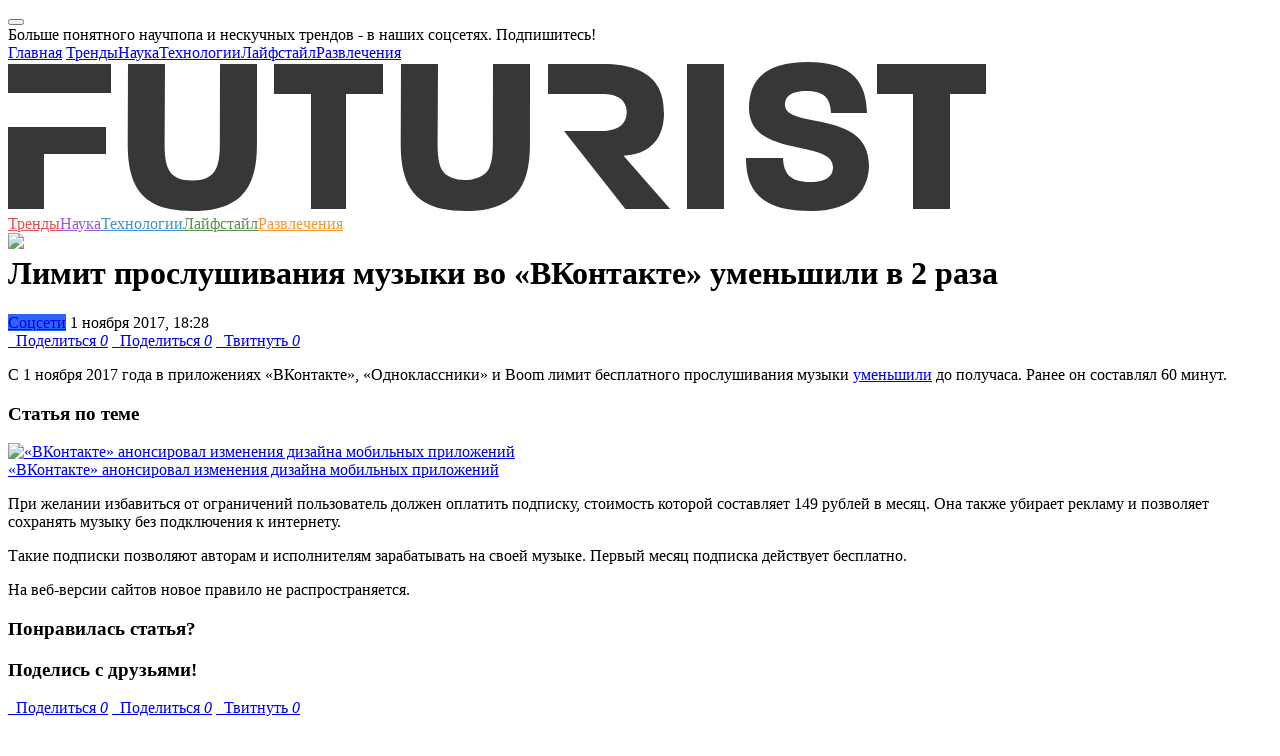

--- FILE ---
content_type: text/html; charset=UTF-8
request_url: https://futurist.ru/news/4759-limit-proslushivaniya-muziki-vo-vkontakte-umenyshili-v-2-raza
body_size: 15802
content:



<!DOCTYPE html>
<html class="fa-events-icons-ready" lang="en-US">
<head>
    <link rel="manifest" href="/manifest.json">
    <meta charset="UTF-8">
    <meta http-equiv="X-UA-Compatible" content="IE=edge">
    <meta http-equiv="Content-Type" content="text/html; charset=UTF-8">
    <meta name="viewport" content="width=device-width, initial-scale=1">
    <meta name="keywords" content="«ВКонтакте», соцсети, музыка, Футурист.ру, футурист, futurist, футуризм, трансляции, интервью, подборки, статьи, новости, события, фото, видео, опросы, голосования, рейтинги, тесты, Нобелевская премия, ученые, российские ученые, лженаука, эксперимент, теория, университет, разоблачение, популяризация, будущее, прогноз">
    <meta name="description" content="С 1 ноября 2017 года в приложениях «ВКонтакте», «Одноклассники» и Boom лимит бесплатного прослушивания музыки уменьшили до получаса — на «Футуристе»">
    <meta name='yandex-verification' content='49ec9c59272c79ab'/>

    <link rel="icon" type="image/vnd.microsoft.icon" href="/img/favicon.ico">
    <link rel="apple-touch-icon" href="/img/touch-icon-120.png"/>
    <link rel="apple-touch-icon" href="/img/touch-icon-152.png"/>
    <link rel="apple-touch-icon" href="/img/touch-icon-1024.png"/>
    <link rel="apple-touch-icon" href="/img/touch-icon-1024.png"/>

    <script src="https://acdn.adnxs.com/prebid/not-for-prod/1/prebid.js"></script>
        <meta name="csrf-param" content="_csrf">
<meta name="csrf-token" content="_aUfa_-jP8XrOBLlnRqIfVoNKq5jmZDQOdqoHe-9QNGX7nIftO8M_NgMRoPWLsBPBX1m6DDT2bFB7N0kjfc66A==">
    <title>Лимит прослушивания музыки во «ВКонтакте» уменьшили в 2 раза | Futurist - будущее уже здесь</title>
    <meta name="twitter:card" content="summary_large_image">
<meta name="twitter:site" content="@futurist_ru">
<meta name="twitter:title" content="Лимит прослушивания музыки во «ВКонтакте» уменьшили в 2 раза">
<meta name="twitter:image" content="http://futurist.ru/images/nut_news/image/9889ea03d63e9b61961b6f0e4e02311e.jpg">
<meta name="twitter:image:width" content="435">
<meta name="twitter:image:height" content="375">
<meta name="twitter:url" content="https://futurist.ru/news/4759-limit-proslushivaniya-muziki-vo-vkontakte-umenyshili-v-2-raza">
<meta name="relap-image" content="https://futurist.ru/images/nut_news/image/9889ea03d63e9b61961b6f0e4e02311e.jpg">
<meta property="og:url" content="https://futurist.ru/news/4759-limit-proslushivaniya-muziki-vo-vkontakte-umenyshili-v-2-raza">
<meta property="og:type" content="website">
<meta property="og:title" content="Лимит прослушивания музыки во «ВКонтакте» уменьшили в 2 раза">
<meta property="og:description" content="С 1 ноября 2017 года в приложениях «ВКонтакте», «Одноклассники» и Boom лимит бесплатного прослушивания музыки уменьшили до получаса  - читайте на «Футуристе»">
<meta property="og:image" content="https://futurist.ru/images/nut_news/image/9889ea03d63e9b61961b6f0e4e02311e.jpg">
<meta property="robots" content="NOARCHIVE">
<link href="https://futurist.ru/news/4759-limit-proslushivaniya-muziki-vo-vkontakte-umenyshili-v-2-raza" rel="canonical">
<link href="/assets/all-fec7845f60dea582fcd44e79a3b30018.css" rel="stylesheet">
<link href="/assets/909ec577/css/bootstrap-select.min.css" rel="stylesheet">
<link href="/assets/17c11ec2/css/social-popup.css?v=2" rel="stylesheet">
<script src="https://relap.io/api/v6/head.js?token=dAx0IKQgK1eqeYyJ" async=""></script>
    <!-- Yandex.Metrika counter -->
    <script type="text/javascript">
        (function (d, w, c) {
            (w[c] = w[c] || []).push(function () {
                try {
                    w.yaCounter43761764 = new Ya.Metrika({
                        id: 43761764,
                        clickmap: true,
                        trackLinks: true,
                        accurateTrackBounce: true,
                        webvisor: true
                    });
                } catch (e) {
                }
            });

            var n = d.getElementsByTagName("script")[0],
                s = d.createElement("script"),
                f = function () {
                    n.parentNode.insertBefore(s, n);
                };
            s.type = "text/javascript";
            s.async = true;
            s.src = "https://mc.yandex.ru/metrika/watch.js";

            if (w.opera == "[object Opera]") {
                d.addEventListener("DOMContentLoaded", f, false);
            } else {
                f();
            }
        })(document, window, "yandex_metrika_callbacks");
    </script>
    <noscript>
        <div><img src="https://mc.yandex.ru/watch/43761764" style="position:absolute; left:-9999px;" alt=""/></div>
    </noscript>
    <!-- /Yandex.Metrika counter -->

    <!-- Facebook Conversion Code for Futurist -->
    <script>(function () {
            var _fbq = window._fbq || (window._fbq = []);
            if (!_fbq.loaded) {
                var fbds = document.createElement('script');
                fbds.async = true;
                fbds.src = '//connect.facebook.net/en_US/fbds.js';
                var s = document.getElementsByTagName('script')[0];
                s.parentNode.insertBefore(fbds, s);
                _fbq.loaded = true;
            }
        })();
        window._fbq = window._fbq || [];
        window._fbq.push(['track', '6040549555924', {'value': '0.00', 'currency': 'EUR'}]);
    </script>
    <script type="text/javascript">
    var pbjs_currency = 1, // -> to $1
        eur2usd = 1.1,
        testPrebid = false;
</script>
<script>
    var adUnits = [{
        code: 'yandex_rtb_R-A-283799-9',
        sizes: [[300, 250]],
        bids: [{
            bidder: 'appnexus',
            params: {placementId: '14366025'}
        },
            {
                bidder: 'adform',
                params: {mid: '619610'}
            }]
    }];
    var pbjs = pbjs || {};
    pbjs.que = pbjs.que || [];
    pbjs.que.push(function () {
        for (var i = 0; i < adUnits.length; i++) {
            shuffle(adUnits[i].bids);
        }
        pbjs.addAdUnits(adUnits);
        pbjs.requestBids({
            timeout: 2000,
            bidsBackHandler: function (bidResponses) {
                //show ads w/o adserver
                var iframe = document.getElementById('yandex_rtb_R-A-283799-9_if');
                var ifdoc = iframe.contentWindow.document;
                var highestCpmBids = pbjs.getHighestCpmBids('yandex_rtb_R-A-283799-9');
                if (highestCpmBids.length > 0) {
                    pbjs.renderAd(ifdoc, highestCpmBids[0].adId);
                } else {
                    testPrebid = true;
                }
            }
        });
        pbjs.bidderSettings = {
            audienceNetwork: {
                bidCpmAdjustment: function (bidCpm) {
                    return (bidCpm * 0.75);
                }
            },
            aol: {
                bidCpmAdjustment: function (bidCpm) {
                    return (bidCpm * 0.8);
                }
            },
            adform: {
                bidCpmAdjustment: function (bidCpm) {
                    return (bidCpm * 0.9) * eur2usd;
                }
            },
            smartadserver: {
                bidCpmAdjustment: function (bidCpm) {
                    return (bidCpm * 0.9) * eur2usd;
                }
            },
            pubmatic: {
                bidCpmAdjustment: function (bidCpm) {
                    return (bidCpm * 0.9);
                }
            }
        };

    });

    function shuffle(a) {
        var i = 0, j = 0, temp = null;
        for (i = a.length - 1; i > 0; i--) {
            j = Math.floor(Math.random() * (i + 1));
            temp = a[i];
            a[i] = a[j];
            a[j] = temp;
        }
    }
</script>
    <noscript><img height="1" width="1" alt="" style="display:none"
                   src="https://www.facebook.com/tr?ev=6040549555924&amp;cd[value]=0.00&amp;cd[currency]=EUR&amp;noscript=1">
    </noscript>

    <script async src="//pagead2.googlesyndication.com/pagead/js/adsbygoogle.js"></script>
<script>
    (adsbygoogle = window.adsbygoogle || []).push({
        google_ad_client: "ca-pub-6964181501766062",
        enable_page_level_ads: true
    });
</script>
<script async custom-element="amp-auto-ads"
        src="https://cdn.ampproject.org/v0/amp-auto-ads-0.1.js">
</script>    <script type="text/javascript" async src="https://relap.io/api/v6/head.js?token=vy9Wro4KDvMOXVhd"></script></head>
<body class="no-share">
<amp-auto-ads type="adsense"
              data-ad-client="ca-pub-6964181501766062">
</amp-auto-ads>
<!-- Rating@Mail.ru counter -->
<script type="text/javascript">
    var _tmr = window._tmr || (window._tmr = []);
    _tmr.push({id: "2732930", type: "pageView", start: (new Date()).getTime()});
    (function (d, w, id) {
        if (d.getElementById(id)) return;
        var ts = d.createElement("script");
        ts.type = "text/javascript";
        ts.async = true;
        ts.id = id;
        ts.src = (d.location.protocol == "https:" ? "https:" : "http:") + "//top-fwz1.mail.ru/js/code.js";
        var f = function () {
            var s = d.getElementsByTagName("script")[0];
            s.parentNode.insertBefore(ts, s);
        };
        if (w.opera == "[object Opera]") {
            d.addEventListener("DOMContentLoaded", f, false);
        } else {
            f();
        }
    })(document, window, "topmailru-code");
</script>
<noscript>
    <div style="position:absolute;left:-10000px;">
        <img src="//top-fwz1.mail.ru/counter?id=2732930;js=na" style="border:0;" height="1" width="1"
             alt="Рейтинг@Mail.ru"/>
    </div>
</noscript>
<!-- //Rating@Mail.ru counter -->
<div id="fb-root"></div>
<script>(function (d, s, id) {
        var js, fjs = d.getElementsByTagName(s)[0];
        if (d.getElementById(id)) return;
        js = d.createElement(s);
        js.id = id;
        js.src = "//connect.facebook.net/ru_RU/sdk.js#xfbml=1&version=v2.4";
        fjs.parentNode.insertBefore(js, fjs);
    }(document, 'script', 'facebook-jssdk'));</script>
<script>
    (function (i, s, o, g, r, a, m) {
        i['GoogleAnalyticsObject'] = r;
        i[r] = i[r] || function () {
            (i[r].q = i[r].q || []).push(arguments)
        }, i[r].l = 1 * new Date();
        a = s.createElement(o),
            m = s.getElementsByTagName(o)[0];
        a.async = 1;
        a.src = g;
        m.parentNode.insertBefore(a, m)
    })(window, document, 'script', '//www.google-analytics.com/analytics.js', 'ga');

    ga('create', 'UA-73654927-1', 'auto');
    ga('send', 'pageview');

</script>


    <div class="social-popup modal fade"
         id="socialPopupModal"
         tabindex="-1"
         role="dialog"
         aria-labelledby="myModalLabel">
        <div class="modal-dialog" role="document">
            <div class="modal-content">
                <div class="modal-body">
                    <button type="button"
                            class="close social-popup__close-btn-wrapper"
                            data-dismiss="modal"
                            aria-label="Close">
                        <span aria-hidden="true" class="social-popup__close-btn"></span>
                    </button>
                    <div class="social-popup__header">
                        Больше понятного научпопа и нескучных трендов - в наших соцсетях. Подпишитесь!                    </div>
                    <div class="social-popup__socials">
                        <a href="https://vk.com/futurist_ru"
                           class="social-popup__social-item social-popup__social-item--vk"
                           target="_blank"></a>
                        <a href="https://www.facebook.com/futurist.ru/"
                           class="social-popup__social-item social-popup__social-item--fb"
                           target="_blank"></a>
                        <a href="https://t-do.ru/futurist_ru"
                           class="social-popup__social-item social-popup__social-item--tg"
                           target="_blank"></a>
                    </div>
                    <div class="clearfix"></div>
                </div>
            </div>
        </div>
    </div>




<!-- Popupmenu -->
<div class="show-menu">
    <div class="show-menu-top">
        <a href="#" class="menu-close"><span class="icon-close"></span></a>
    </div>
    <div class="container">
        <div class="row">
            <div class="col-xs-12 no-padding">
                <div class="menu-nav">
                    <nav>
                        <a href="/">Главная</a>
                        <a class="trends" href="//futurist.ru/trends" title="Тренды">Тренды</a><a class="science" href="//futurist.ru/science" title="Наука">Наука</a><a class="technologies" href="//futurist.ru/technologies" title="Технологии">Технологии</a><a class="life" href="//futurist.ru/life" title="Лайфстайл">Лайфстайл</a><a class="fun" href="//futurist.ru/fun" title="Развлечения">Развлечения</a>                    </nav>
                    <div class="mobile-social">
                        <a href="https://www.facebook.com/futurist.ru/" title="Facebook" class="facebook"
                           target="_blank"><span class="icon-facebook"></span></a>
                        <a href="https://vk.com/futurist_ru" title="Vk" class="vk" target="_blank"><span
                                class="icon-vk"></span></a>
                        <a href="https://twitter.com/futurist_ru" title="Twitter" class="twitter" target="_blank"><span
                                class="icon-twitter"></span></a>
                        <a href="https://telegram.me/futurist_ru" title="Telegram" class="telegram"
                           target="_blank"><span class="icon-telegram"></span></a>
                        <a href="http://futurist.ru/rss.xml" title="RSS" class="rss" target="_blank"><span
                                class="icon-rss"></span></a>
                    </div>
                </div>
            </div>
        </div>
    </div>
</div>
<div class="overlay"></div>
<!-- Popupmenu End -->


<header>
    <div class="container header-block">
        <div class="row no-margin" style="position: relative;">
            <div class="col-lg-9 col-md-8 col-sm-6 col-xs-12 no-padding header-main">
                <a href="#" class="mobile-menu">
                    <span></span>
                    <span></span>
                    <span></span>
                </a>
                <a href="http://futurist.ru" title="Futurist" class="logo">
                    <svg xmlns="http://www.w3.org/2000/svg" width="978" height="149" viewBox="0 0 978 149">
                        <defs>
                            <style>
                                .cls-1 {
                                    fill: #373737;
                                    fill-rule: evenodd;
                                }
                            </style>
                        </defs>
                        <path id="Shape_1_copy" data-name="Shape 1 copy" class="cls-1" d="M248.943,82.653c0,37.844-12.3,58.143-42.009,64.3-13.7,2.84-32.468,2.6-44.966.052-29.748-6.07-42.25-26.26-42.25-64.352L120,2h37l-0.393,80.2c0,23.777,4.526,36.231,27.611,36.231,22.857,0,27.609-12.454,27.609-36.231L212,2h37ZM338,32V147H303V32H266V2H375V32H338ZM679,147V2h37V147H679ZM942,32V147H905V32H869V2H978V32H942ZM103,31V2H0V31H103ZM0,65v82H36V92H98V65H0ZM521.943,82.653c0,37.844-12.4,57.7-42.009,64.3-12.451,2.777-33.093,2.57-44.966.052-29.7-6.3-42.25-26.26-42.25-64.352L393,2h37l-0.393,80.2c0,11.093,1.048,19.851,4.393,25.8,7.638,13.585,38.308,13.1,46.162-.04,3.561-5.957,4.665-14.553,4.665-25.76L485,2h37Zm93.617,11.1C650.187,91.709,656,67.078,656,51c0-19.022-5.586-48.963-61.26-48.963L540,2V32h54c7.834,0,13.316,1.428,17.089,3.706,10.442,6.3,9.969,23.368-.1,29.317C607.277,67.215,601.632,69,594,69H556l61.372,77.963h44.811ZM803.057,149C755.078,149,738,130.646,738,96h37c0.678,14.718,6.1,24.016,27.151,24.016,18.784,0,22.849-7.77,22.849-15.016,0-28.079-84-8.276-84-59,0-25.362,13.172-46,58.662-46C845.831,0,858.32,21.562,859,51H823c-0.681-12.229-4.1-22.016-24.47-22.016C781.556,28.984,777,35.526,777,43c0,24.23,84,4.3,84,60C861,124.286,848.546,149,803.057,149Z"/>
                    </svg>

                </a>
            </div>
            <nav class="header-nav">
                <a class="trends" href="//futurist.ru/trends" title="Тренды" style="color: #e45050">Тренды</a><a class="science" href="//futurist.ru/science" title="Наука" style="color: #9a59d7">Наука</a><a class="technologies" href="//futurist.ru/technologies" title="Технологии" style="color: #4092d0">Технологии</a><a class="life" href="//futurist.ru/life" title="Лайфстайл" style="color: #59924c">Лайфстайл</a><a class="fun" href="//futurist.ru/fun" title="Развлечения" style="color: #f79832">Развлечения</a>            </nav>
            <div class="col-lg-3 col-md-4 col-sm-6 col-xs-12 no-padding header-second" style="height: 1px;">
                <a href="#" id="open-search" class="open-search" style="display: block;"><span class="icon-search"></span></a>
                <div class="header-social" style="display: block;">
                    <a href="https://www.facebook.com/futurist.ru/" title="Facebook" class="facebook" target="_blank"><span class="icon-facebook"></span></a>
                    <a href="https://vk.com/futurist_ru" title="Vk" class="vk" target="_blank"><span class="icon-vk"></span></a>
                    <a href="https://twitter.com/futurist_ru" title="Twitter" class="twitter" target="_blank"><span class="icon-twitter"></span></a>
                    <a href="https://telegram.me/futurist_ru" title="Telegram" class="telegram" target="_blank"><span class="icon-telegram"></span></a>
                    <a href="https://www.youtube.com/channel/UCBk-LDqzfRRFYXZt9wOnSdg" target="_blank"><img src="/img/icons/youtube-new.png" /></a>
                </div>
                <div class="show-search-holder">
                    <div class="show-search" style="display: none;">
                        <div class="show-search-icon"><span id="search-btn" class="icon-search"></span></div>
                        <form id="search-form" action="/search" method="get">
                            <input id="search-bar" placeholder="Что вам найти?" name="search" value="" class="show-search-input" type="search">
                            <input type="hidden" value="Найти"/>
                            <span class="show-search-hide"><span id="show-search-hide" class="icon-close"></span></span>
                        </form>
                    </div>
                </div>
                <script type="text/javascript">(function(w,d,c){var s=d.createElement('script'),h=d.getElementsByTagName('script')[0],e=d.documentElement;if((' '+e.className+' ').indexOf(' ya-page_js_yes ')===-1){e.className+=' ya-page_js_yes';}s.type='text/javascript';s.async=true;s.charset='utf-8';s.src=(d.location.protocol==='https:'?'https:':'http:')+'//site.yandex.net/v2.0/js/all.js';h.parentNode.insertBefore(s,h);(w[c]||(w[c]=[])).push(function(){Ya.Site.Form.init()})})(window,document,'yandex_site_callbacks');</script>
            </div>
        </div>
    </div>
</header>

<div class="container no-padding" style="margin-top: 10px">
    </div>

<main>
    

<div id="additional-info-data">
    <div class="content">
        <a href="#" class="additional-info-close icon-close"></a>
        <div class="data-holder"></div>
    </div>
</div>
<div class="container no-padding main-page">

    
    
    <div class="row no-margin">
        <div class="col-lg-8 col-md-8">
            <div id="postCont" class="post-content">

                <div>
                                                                            </div>

                <h1 class="post-title">Лимит прослушивания музыки во «ВКонтакте» уменьшили в 2 раза</h1>

                <div class="post-info">

                                            <a href="/materials/social" class="post-label c-gray"
                           style="background-color: #2E64FE">Соцсети</a>
                    
                    <span class="post-author">
                                                1&nbsp;ноября&nbsp;2017,&nbsp;18:28                    </span>
                </div>

                
                <div class="post-social">
                    <a href="#" title="Поделиться" class="facebook l-fb like social_share" data-type="fb" data-url="https://futurist.ru/news/4759-limit-proslushivaniya-muziki-vo-vkontakte-umenyshili-v-2-raza" title="Facebook"><span class="icon-facebook"></span> &nbsp; Поделиться <i class="l-count">0</i></a>
<a href="#" title="Поделиться" class="vk like l-vk social_share" data-type="vk" data-url="https://futurist.ru/news/4759-limit-proslushivaniya-muziki-vo-vkontakte-umenyshili-v-2-raza" title="Vkontakte"><span class="icon-vk"></span> &nbsp; Поделиться <i class="l-count">0</i></a>
<a href="#" title="Твитнуть" class="twitter l-tw like social_share" data-type="tw" data-url="https://futurist.ru/news/4759-limit-proslushivaniya-muziki-vo-vkontakte-umenyshili-v-2-raza" title="Twitter"><span class="icon-twitter"></span> &nbsp; Твитнуть <i class="l-count">0</i></a>                </div>

                <p>С 1 ноября 2017 года в приложениях &laquo;ВКонтакте&raquo;, &laquo;Одноклассники&raquo; и Boom лимит бесплатного прослушивания музыки <a href="https://tjournal.ru/61494-vkontakte-i-odnoklassniki-sokratili-limit-fonovogo-proslushivaniya-muzyki-v-prilozheniyah-do-30-minut" target="_blank">уменьшили</a> до получаса. Ранее он составлял 60 минут.</p>
<p><div class="rel-post right">
    <h3>Статья по теме</h3>
    <div class="vrezImg">
        <a href="/news/4228-vkontakte-anonsiroval-izmeneniya-dizayna-mobilynih-prilozheniy">
            <img src="//futurist.ru/images/nut_news/image/ab09b220545543f4b7e3af17a62d9a17.jpg" alt="«ВКонтакте» анонсировал изменения дизайна мобильных приложений">
        </a>
    </div>
    <a href="/news/4228-vkontakte-anonsiroval-izmeneniya-dizayna-mobilynih-prilozheniy">«ВКонтакте» анонсировал изменения дизайна мобильных приложений</a>
</div></p>
<p>При желании избавиться от ограничений пользователь должен оплатить подписку, стоимость которой составляет 149 рублей в месяц. Она также убирает рекламу и позволяет сохранять музыку без подключения к интернету.</p>
<p>Такие подписки позволяют авторам и исполнителям зарабатывать на своей музыке. Первый месяц подписка действует бесплатно.</p>
<p>На веб-версии сайтов новое правило не распространяется.</p>
<p> </p>

                <div class="end-of-material-content"></div>
                <div class="post-social share-friends wow bounceInUp" data-wow-delay="0.3s"
                     data-wow-duration="0.5s">
                    <h3 class="h3-first-line">Понравилась статья?</h3>
                    <h3>Поделись с друзьями!</h3>
                    <a href="#" title="Поделиться" class="facebook l-fb like social_share" data-type="fb" data-url="https://futurist.ru/news/4759-limit-proslushivaniya-muziki-vo-vkontakte-umenyshili-v-2-raza" title="Facebook"><span class="icon-facebook"></span> &nbsp; Поделиться <i class="l-count">0</i></a>
<a href="#" title="Поделиться" class="vk like l-vk social_share" data-type="vk" data-url="https://futurist.ru/news/4759-limit-proslushivaniya-muziki-vo-vkontakte-umenyshili-v-2-raza" title="Vkontakte"><span class="icon-vk"></span> &nbsp; Поделиться <i class="l-count">0</i></a>
<a href="#" title="Твитнуть" class="twitter l-tw like social_share" data-type="tw" data-url="https://futurist.ru/news/4759-limit-proslushivaniya-muziki-vo-vkontakte-umenyshili-v-2-raza" title="Twitter"><span class="icon-twitter"></span> &nbsp; Твитнуть <i class="l-count">0</i></a>                </div>

                <div id="relap-end-content"></div>

                <div>
                                                        </div>

                <div class='new-subscribe share-friends'>
    <h3>Подпишись на еженедельную рассылку</h3>
    <div class='row no-margin'>
    <form id="w6" action="/news/4759-limit-proslushivaniya-muziki-vo-vkontakte-umenyshili-v-2-raza" method="post">
<input type="hidden" name="_csrf" value="_aUfa_-jP8XrOBLlnRqIfVoNKq5jmZDQOdqoHe-9QNGX7nIftO8M_NgMRoPWLsBPBX1m6DDT2bFB7N0kjfc66A==">    
<input type="text" id="nutsubscribers-email" class="form-control" name="NutSubscribers[Email]" placeholder="Ваш e-mail" aria-required="true">
    <button id="subscribe-btn3" type="button" class='btn btn-success'>Подписаться</button>
    <div class="signup-error"></div>
    </div>
    </form></div>
                                    <div class="post-tags">
                        <span>Теги</span>
                                                        <a href="https://futurist.ru/tags/%C2%AB%D0%92%D0%9A%D0%BE%D0%BD%D1%82%D0%B0%D0%BA%D1%82%D0%B5%C2%BB"
                                   title="«ВКонтакте»">«ВКонтакте»</a>
                                                            <a href="https://futurist.ru/tags/%D1%81%D0%BE%D1%86%D1%81%D0%B5%D1%82%D0%B8"
                                   title="соцсети">соцсети</a>
                                                            <a href="https://futurist.ru/tags/%D0%BC%D1%83%D0%B7%D1%8B%D0%BA%D0%B0"
                                   title="музыка">музыка</a>
                                                </div>
                                <div class="knowmore">
                    <div class="col-lg-12 col-md-12 no-padding knowmore-info" style="text-align: left;">
                                                    <span>Источник:</span> <a target="_blank"
                                                      href="http://futurist.ru">Футурист.ру</a>
                            <br/>
                                                    <span>Фото:</span> <a target="_blank" href="http://helpuser.info">helpuser.info</a>                                            </div>
                </div>

                <a name="comments"></a>
<div class="post-comments">
    <h2>Комментарии</h2>
    <div class="show-comments">
                    <div style="display: none" class="disqus_thread_id">n4759</div>
            <div id="disqus_thread"></div>
            <script>
                /**
                 * RECOMMENDED CONFIGURATION VARIABLES: EDIT AND UNCOMMENT THE SECTION BELOW TO INSERT DYNAMIC VALUES FROM YOUR PLATFORM OR CMS.
                 * LEARN WHY DEFINING THESE VARIABLES IS IMPORTANT: https://disqus.com/admin/universalcode/#configuration-variables
                 */

                var disqus_config = function () {
                    this.page.url = location.href; // Replace PAGE_URL with your page's canonical URL variable
                    this.page.identifier = $('.disqus_thread_id').html(); // Replace PAGE_IDENTIFIER with your page's unique identifier variable
                };

                (function() { // DON'T EDIT BELOW THIS LINE
                    var d = document, s = d.createElement('script');

                    s.src = '//futurist-1.disqus.com/embed.js';

                    s.setAttribute('data-timestamp', +new Date());
                    (d.head || d.body).appendChild(s);
                })();
            </script>
            <noscript>Please enable JavaScript to view the <a href="https://disqus.com/?ref_noscript" rel="nofollow">comments powered by Disqus.</a></noscript>
            </div>
</div>
            </div>
        </div>

        <div class="col-lg-4 col-md-4">
            <aside id="aside">
                <div id="relap-desktop-sidebar"></div>
                
                    <div>
                                                <div class="banners--with-max-width">
                                                    </div>

                    </div>

                        <div class="pictureDay" id="pictureDay">
        <div class="aside-title">Картина дня</div>
                                                            <div class="news-minibox">
                    <div class="news-minibox-cover">
                        <a href="/articles/1476-kataklizmi-kolonii-na-marse-i-3d-printeri-kakim-budet-mir-v-2118-godu"><img src="//futurist.ru/images/nut_articles/image/30f4da7c1c47c94a9861c1036ced0205.jpg" alt="Каким будет мир через 100 лет? Катаклизмы, колонии на Марсе и 3D-принтеры"></a>
                    </div>
                    <div class="news-minibox-content">
                        <span class="news-minibox-title"><a href="/articles/1476-kataklizmi-kolonii-na-marse-i-3d-printeri-kakim-budet-mir-v-2118-godu">Каким будет мир через 100 лет? Катаклизмы, колонии на Марсе и 3D-принтеры</a></span>
                                                    <a href="https://futurist.ru/trends" class="news-minibox-cat" style="color: #e45050">Тренды</a>
                                                                            <a href="https://futurist.ru/technologies" class="news-minibox-cat" style="color: #4092d0">Технологии</a>
                                            </div>
                </div>
                                                                <div class="news-minibox">
                    <div class="news-minibox-cover">
                        <a href="/articles/1353-istoriya-kriptovalyuti-v-rossii-ot-surrogata-do-glavnogo-slova"><img src="//futurist.ru/images/nut_articles/image/d8ef9513312a43f3a098b935d328753b.jpg" alt="История криптовалюты в России: от суррогата до главного слова"></a>
                    </div>
                    <div class="news-minibox-content">
                        <span class="news-minibox-title"><a href="/articles/1353-istoriya-kriptovalyuti-v-rossii-ot-surrogata-do-glavnogo-slova">История криптовалюты в России: от суррогата до главного слова</a></span>
                                                    <a href="https://futurist.ru/technologies" class="news-minibox-cat" style="color: #4092d0">Технологии</a>
                                                                    </div>
                </div>
                                                                <div class="news-minibox">
                    <div class="news-minibox-cover">
                        <a href="/articles/1326-metod-singapura-kak-avtoritarniy-rezhim-sozdaet-samoe-tehnologichnoe-gosudarstvo-planeti"><img src="//futurist.ru/images/nut_articles/image/7907e5ec6b7b7a0df6c7c391ebf1d4e2.jpg" alt="Метод Сингапура: как авторитарный режим создает самое технологичное государство планеты"></a>
                    </div>
                    <div class="news-minibox-content">
                        <span class="news-minibox-title"><a href="/articles/1326-metod-singapura-kak-avtoritarniy-rezhim-sozdaet-samoe-tehnologichnoe-gosudarstvo-planeti">Метод Сингапура: как авторитарный режим создает самое технологичное государство планеты</a></span>
                                                    <a href="https://futurist.ru/technologies" class="news-minibox-cat" style="color: #4092d0">Технологии</a>
                                                                    </div>
                </div>
                                                                <div class="news-minibox">
                    <div class="news-minibox-cover">
                        <a href="/articles/545-aleksandr-shulygin-rabota-stanet-privilegiey"><img src="//futurist.ru/images/nut_articles/image/e7e04a0df8df6998a51067fc8aef42bd.jpg" alt="Александр Шульгин: «Работа станет привилегией»"></a>
                    </div>
                    <div class="news-minibox-content">
                        <span class="news-minibox-title"><a href="/articles/545-aleksandr-shulygin-rabota-stanet-privilegiey">Александр Шульгин: «Работа станет привилегией»</a></span>
                                                    <a href="https://futurist.ru/trends" class="news-minibox-cat" style="color: #e45050">Тренды</a>
                                                                    </div>
                </div>
                                                <div class="clearfix"></div>
    </div>

                    <div>
                                                <div class="banners--with-max-width">
                                                                                </div>
                    </div>

                            </aside>
        </div>
    </div>

    <div class="margin-positiv-page">
                    </div>

    <div class="row margin-positiv-page">
        <div class="recomend-title">Рекомендуем</div>
                <div class="col-lg-4 col-md-4 col-sm-12 col-xs-12 no-padding">
            <div class="news-box">
                <div class="news-cover">
                                        <div class="coolImg">
                        <a href="/news/3366-vkontakte-poyavilasy-platnaya-podpiska-na-muziku">
                            <img class="alcenter" src="//futurist.ru/images/nut_news/image/9bf8ae4bd6f9618d86b9dc5122fade32.jpg" alt="«ВКонтакте» появилась платная подписка на музыку">
                        </a>
                    </div>
                    <div class="news-content-holder">
                        <div class="news-content">
                                                            <a href="/materials/social" class="news-label c-blue" style="background-color: #2E64FE">Соцсети</a>
                                                        <a href="/news/3366-vkontakte-poyavilasy-platnaya-podpiska-na-muziku" class="news-title clamp-title">«ВКонтакте» появилась платная подписка на музыку</a>
                            <div class="news-meta">
                                                                    <a href="/trends" class="news-cat" style="color: #e45050">Тренды</a>
                                                                                                <div class="share-count">2</div>
                                <div class="share-links">
                                    <a href="#" class="facebook social_share" data-type="fb" data-url="https://futurist.ru/news/3366-vkontakte-poyavilasy-platnaya-podpiska-na-muziku" title="Facebook"><span class="icon-facebook"></span></a>
                                    <a href="#" class="vk social_share" data-type="vk" data-url="https://futurist.ru/news/3366-vkontakte-poyavilasy-platnaya-podpiska-na-muziku" title="Vk"><span class="icon-vk"></span></a>
                                    <a href="#" class="twitter social_share" data-text='«ВКонтакте» появилась платная подписка на музыку' data-type="tw" data-url="https://futurist.ru/news/3366-vkontakte-poyavilasy-platnaya-podpiska-na-muziku" title="Twitter"><span class="icon-twitter"></span></a>
                                                                            <a href="#" class="telegram social_share" data-text='«ВКонтакте» появилась платная подписка на музыку' data-type="tg" data-url="https://futurist.ru/news/3366-vkontakte-poyavilasy-platnaya-podpiska-na-muziku" title="Telegram"><span class="icon-telegram"></span></a>
                                                                        <a href="#" class="share-toogle" title="Share"><span class="icon-share"></span></a>
                                </div>
                                                                <div class="comment-link"><a class="icon-comment disqus-comment-count" data-disqus-identifier="n3366" href="/news/3366-vkontakte-poyavilasy-platnaya-podpiska-na-muziku#comments">&nbsp;</a></div>
                            </div>
                        </div>
                    </div>
                </div>
            </div>
        </div>
            <div class="col-lg-4 col-md-4 col-sm-12 col-xs-12 no-padding">
            <div class="news-box">
                <div class="news-cover">
                                        <div class="coolImg">
                        <a href="/news/7307-muzika-na-temnoy-storone-luni-zhutkaya-istoriya-zasekrechennaya-na-polveka">
                            <img class="alcenter" src="//futurist.ru/images/nut_news/image/43db890ae26d4c3baacf095ca664bec5.jpg" alt="Музыка на темной стороне Луны. Жуткая история, засекреченная на полвека">
                        </a>
                    </div>
                    <div class="news-content-holder">
                        <div class="news-content">
                                                            <a href="/materials/space" class="news-label c-blue" style="background-color: #343d46">Космос</a>
                                                        <a href="/news/7307-muzika-na-temnoy-storone-luni-zhutkaya-istoriya-zasekrechennaya-na-polveka" class="news-title clamp-title">Музыка на темной стороне Луны. Жуткая история, засекреченная на полвека</a>
                            <div class="news-meta">
                                                                    <a href="/science" class="news-cat" style="color: #9a59d7">Наука</a>
                                                                                                <div class="share-count">43</div>
                                <div class="share-links">
                                    <a href="#" class="facebook social_share" data-type="fb" data-url="https://futurist.ru/news/7307-muzika-na-temnoy-storone-luni-zhutkaya-istoriya-zasekrechennaya-na-polveka" title="Facebook"><span class="icon-facebook"></span></a>
                                    <a href="#" class="vk social_share" data-type="vk" data-url="https://futurist.ru/news/7307-muzika-na-temnoy-storone-luni-zhutkaya-istoriya-zasekrechennaya-na-polveka" title="Vk"><span class="icon-vk"></span></a>
                                    <a href="#" class="twitter social_share" data-text='Музыка на темной стороне Луны. Жуткая история, засекреченная на полвека' data-type="tw" data-url="https://futurist.ru/news/7307-muzika-na-temnoy-storone-luni-zhutkaya-istoriya-zasekrechennaya-na-polveka" title="Twitter"><span class="icon-twitter"></span></a>
                                                                            <a href="#" class="telegram social_share" data-text='Музыка на темной стороне Луны. Жуткая история, засекреченная на полвека' data-type="tg" data-url="https://futurist.ru/news/7307-muzika-na-temnoy-storone-luni-zhutkaya-istoriya-zasekrechennaya-na-polveka" title="Telegram"><span class="icon-telegram"></span></a>
                                                                        <a href="#" class="share-toogle" title="Share"><span class="icon-share"></span></a>
                                </div>
                                                                <div class="comment-link"><a class="icon-comment disqus-comment-count" data-disqus-identifier="n7307" href="/news/7307-muzika-na-temnoy-storone-luni-zhutkaya-istoriya-zasekrechennaya-na-polveka#comments">&nbsp;</a></div>
                            </div>
                        </div>
                    </div>
                </div>
            </div>
        </div>
            <div class="col-lg-4 col-md-4 col-sm-12 col-xs-12 no-padding">
            <div class="news-box">
                <div class="news-cover">
                                        <div class="coolImg">
                        <a href="/articles/1057-kak-obshchatysya-v-sotssetyah-esli-v-rossii-vvedut-otvetstvennosty-za-kommenti">
                            <img class="alleft" src="//futurist.ru/images/nut_articles/image/c13b309cf280d70a7cbe3c4c03a98f19.jpg" alt="Как общаться в соцсетях, если в России введут ответственность за комментарии">
                        </a>
                    </div>
                    <div class="news-content-holder">
                        <div class="news-content">
                                                            <a href="/materials/social" class="news-label c-blue" style="background-color: #2E64FE">Соцсети</a>
                                                        <a href="/articles/1057-kak-obshchatysya-v-sotssetyah-esli-v-rossii-vvedut-otvetstvennosty-za-kommenti" class="news-title clamp-title">Как общаться в соцсетях, если в России введут ответственность за комментарии</a>
                            <div class="news-meta">
                                                                    <a href="/trends" class="news-cat" style="color: #e45050">Тренды</a>
                                                                                                <div class="share-count">76</div>
                                <div class="share-links">
                                    <a href="#" class="facebook social_share" data-type="fb" data-url="https://futurist.ru/articles/1057-kak-obshchatysya-v-sotssetyah-esli-v-rossii-vvedut-otvetstvennosty-za-kommenti" title="Facebook"><span class="icon-facebook"></span></a>
                                    <a href="#" class="vk social_share" data-type="vk" data-url="https://futurist.ru/articles/1057-kak-obshchatysya-v-sotssetyah-esli-v-rossii-vvedut-otvetstvennosty-za-kommenti" title="Vk"><span class="icon-vk"></span></a>
                                    <a href="#" class="twitter social_share" data-text='Как общаться в соцсетях, если в России введут ответственность за комментарии' data-type="tw" data-url="https://futurist.ru/articles/1057-kak-obshchatysya-v-sotssetyah-esli-v-rossii-vvedut-otvetstvennosty-za-kommenti" title="Twitter"><span class="icon-twitter"></span></a>
                                                                            <a href="#" class="telegram social_share" data-text='Как общаться в соцсетях, если в России введут ответственность за комментарии' data-type="tg" data-url="https://futurist.ru/articles/1057-kak-obshchatysya-v-sotssetyah-esli-v-rossii-vvedut-otvetstvennosty-za-kommenti" title="Telegram"><span class="icon-telegram"></span></a>
                                                                        <a href="#" class="share-toogle" title="Share"><span class="icon-share"></span></a>
                                </div>
                                                                <div class="comment-link"><a class="icon-comment disqus-comment-count" data-disqus-identifier="a1057" href="/articles/1057-kak-obshchatysya-v-sotssetyah-esli-v-rossii-vvedut-otvetstvennosty-za-kommenti#comments">&nbsp;</a></div>
                            </div>
                        </div>
                    </div>
                </div>
            </div>
        </div>
        </div>

        <div class="row margin-positiv-recomend"  >
                        <div class="col-lg-3 col-md-3 col-sm-12 col-xs-12 no-padding">
                    <div class="popular-news">
                        <div class="popular-news-cover">
                                                        <div class="recImg">
                                <a href="/articles/1013-maloletnie-degenerati-i-eshche-5-sposobov-isportity-reputatsiyu-kompanii-cherez-sotsseti">
                                    <img class="alcenter" src="//futurist.ru/images/nut_articles/image/0c5f5acf14e5f80e5d1c3dc2c1cb37a4.gif" alt="«Малолетние дегенераты» и еще 5 способов испортить репутацию компании через соцсети">
                                </a>
                            </div>
                            <div class="news-minibox-holder">
                                <div class="share-block">
                                    <div class="share-count">22</div>
                                    <div class="share-links">
                                        <a href="#" class="facebook social_share" data-type="fb" data-url="https://futurist.ru/articles/1013-maloletnie-degenerati-i-eshche-5-sposobov-isportity-reputatsiyu-kompanii-cherez-sotsseti" title="Facebook"><span class="icon-facebook"></span></a>
                                        <a href="#" class="vk social_share" data-type="vk" data-url="https://futurist.ru/articles/1013-maloletnie-degenerati-i-eshche-5-sposobov-isportity-reputatsiyu-kompanii-cherez-sotsseti" title="Vk"><span class="icon-vk"></span></a>
                                        <a href="#" class="twitter social_share" data-text='«Малолетние дегенераты» и еще 5 способов испортить репутацию компании через соцсети' data-type="tw" data-url="https://futurist.ru/articles/1013-maloletnie-degenerati-i-eshche-5-sposobov-isportity-reputatsiyu-kompanii-cherez-sotsseti" title="Twitter"><span class="icon-twitter"></span></a>
                                                                                    <a href="#" class="telegram social_share" data-text='«Малолетние дегенераты» и еще 5 способов испортить репутацию компании через соцсети' data-type="tg" data-url="https://futurist.ru/articles/1013-maloletnie-degenerati-i-eshche-5-sposobov-isportity-reputatsiyu-kompanii-cherez-sotsseti" title="Telegram"><span class="icon-telegram"></span></a>
                                                                                <a href="#" class="share-toogle" title="Share"><span class="icon-share"></span></a>
                                    </div>
                                                                        <div class="comment-link"><a class="icon-comment disqus-comment-count" data-disqus-identifier="a1013" href="/articles/1013-maloletnie-degenerati-i-eshche-5-sposobov-isportity-reputatsiyu-kompanii-cherez-sotsseti#comments">&nbsp;</a></div>
                                </div>
                            </div>
                        </div>
                        <div class="popular-news-content">
                                                        <a href="/articles/1013-maloletnie-degenerati-i-eshche-5-sposobov-isportity-reputatsiyu-kompanii-cherez-sotsseti" class="popular-news-title">«Малолетние дегенераты» и еще 5 способов испортить репутацию компании через соцсети</a>
                                                            <a href="/life" class="popular-news-cat" style="color: #59924c">Лайфстайл</a>
                                                                                </div>
                    </div>
                </div>
                                    <div class="col-lg-3 col-md-3 col-sm-12 col-xs-12 no-padding">
                    <div class="popular-news">
                        <div class="popular-news-cover">
                                                        <div class="recImg">
                                <a href="/news/3254-pavel-durov-obnulil-spiski-druzey-v-sotssetyah-i-prizval-polyzovateley-pereyti-v-mesendzheri">
                                    <img class="alcenter" src="//futurist.ru/images/nut_news/image/04b54720954241eac4865a1c4495c62b.jpg" alt="Павел Дуров обнулил списки друзей в соцсетях и призвал пользователей перейти в месенджеры">
                                </a>
                            </div>
                            <div class="news-minibox-holder">
                                <div class="share-block">
                                    <div class="share-count">17</div>
                                    <div class="share-links">
                                        <a href="#" class="facebook social_share" data-type="fb" data-url="https://futurist.ru/news/3254-pavel-durov-obnulil-spiski-druzey-v-sotssetyah-i-prizval-polyzovateley-pereyti-v-mesendzheri" title="Facebook"><span class="icon-facebook"></span></a>
                                        <a href="#" class="vk social_share" data-type="vk" data-url="https://futurist.ru/news/3254-pavel-durov-obnulil-spiski-druzey-v-sotssetyah-i-prizval-polyzovateley-pereyti-v-mesendzheri" title="Vk"><span class="icon-vk"></span></a>
                                        <a href="#" class="twitter social_share" data-text='Павел Дуров обнулил списки друзей в соцсетях и призвал пользователей перейти в месенджеры' data-type="tw" data-url="https://futurist.ru/news/3254-pavel-durov-obnulil-spiski-druzey-v-sotssetyah-i-prizval-polyzovateley-pereyti-v-mesendzheri" title="Twitter"><span class="icon-twitter"></span></a>
                                                                                    <a href="#" class="telegram social_share" data-text='Павел Дуров обнулил списки друзей в соцсетях и призвал пользователей перейти в месенджеры' data-type="tg" data-url="https://futurist.ru/news/3254-pavel-durov-obnulil-spiski-druzey-v-sotssetyah-i-prizval-polyzovateley-pereyti-v-mesendzheri" title="Telegram"><span class="icon-telegram"></span></a>
                                                                                <a href="#" class="share-toogle" title="Share"><span class="icon-share"></span></a>
                                    </div>
                                                                        <div class="comment-link"><a class="icon-comment disqus-comment-count" data-disqus-identifier="n3254" href="/news/3254-pavel-durov-obnulil-spiski-druzey-v-sotssetyah-i-prizval-polyzovateley-pereyti-v-mesendzheri#comments">&nbsp;</a></div>
                                </div>
                            </div>
                        </div>
                        <div class="popular-news-content">
                                                            <a href="/materials/social" class="popular-news-label c-lightblue" style="background-color: #2E64FE">Соцсети</a>
                                                        <a href="/news/3254-pavel-durov-obnulil-spiski-druzey-v-sotssetyah-i-prizval-polyzovateley-pereyti-v-mesendzheri" class="popular-news-title">Павел Дуров обнулил списки друзей в соцсетях и призвал пользователей перейти в месенджеры</a>
                                                            <a href="/life" class="popular-news-cat" style="color: #59924c">Лайфстайл</a>
                                                                                </div>
                    </div>
                </div>
                                    <div class="col-lg-3 col-md-3 col-sm-12 col-xs-12 no-padding">
                    <div class="popular-news">
                        <div class="popular-news-cover">
                                                        <div class="recImg">
                                <a href="/articles/855-test-ubiytsa-ili-uchastnik-evrovideniya">
                                    <img class="alright" src="//futurist.ru/images/nut_articles/image/08e0028ccf68130946b361c7825c54d3.jpg" alt="Тест: убийца или участник «Евровидения»?">
                                </a>
                            </div>
                            <div class="news-minibox-holder">
                                <div class="share-block">
                                    <div class="share-count">10</div>
                                    <div class="share-links">
                                        <a href="#" class="facebook social_share" data-type="fb" data-url="https://futurist.ru/articles/855-test-ubiytsa-ili-uchastnik-evrovideniya" title="Facebook"><span class="icon-facebook"></span></a>
                                        <a href="#" class="vk social_share" data-type="vk" data-url="https://futurist.ru/articles/855-test-ubiytsa-ili-uchastnik-evrovideniya" title="Vk"><span class="icon-vk"></span></a>
                                        <a href="#" class="twitter social_share" data-text='Тест: убийца или участник «Евровидения»?' data-type="tw" data-url="https://futurist.ru/articles/855-test-ubiytsa-ili-uchastnik-evrovideniya" title="Twitter"><span class="icon-twitter"></span></a>
                                                                                    <a href="#" class="telegram social_share" data-text='Тест: убийца или участник «Евровидения»?' data-type="tg" data-url="https://futurist.ru/articles/855-test-ubiytsa-ili-uchastnik-evrovideniya" title="Telegram"><span class="icon-telegram"></span></a>
                                                                                <a href="#" class="share-toogle" title="Share"><span class="icon-share"></span></a>
                                    </div>
                                                                        <div class="comment-link"><a class="icon-comment disqus-comment-count" data-disqus-identifier="a855" href="/articles/855-test-ubiytsa-ili-uchastnik-evrovideniya#comments">&nbsp;</a></div>
                                </div>
                            </div>
                        </div>
                        <div class="popular-news-content">
                                                            <a href="/materials/Test" class="popular-news-label c-lightblue" style="background-color: #2B902B">Тест</a>
                                                        <a href="/articles/855-test-ubiytsa-ili-uchastnik-evrovideniya" class="popular-news-title">Тест: убийца или участник «Евровидения»?</a>
                                                            <a href="/fun" class="popular-news-cat" style="color: #f79832">Развлечения</a>
                                                                                </div>
                    </div>
                </div>
                                    <div class="col-lg-3 col-md-3 col-sm-12 col-xs-12 no-padding">
                    <div class="popular-news">
                        <div class="popular-news-cover">
                                                        <div class="recImg">
                                <a href="/news/5159-zapusk-raketi-falcon-9-vzorval-sotsialynie-seti">
                                    <img class="alleft" src="//futurist.ru/images/nut_news/image/519ecc7f6e1ad4d5e14c92f0449b7528.jpg" alt="Запуск ракеты Falcon 9 взорвал социальные сети">
                                </a>
                            </div>
                            <div class="news-minibox-holder">
                                <div class="share-block">
                                    <div class="share-count">25</div>
                                    <div class="share-links">
                                        <a href="#" class="facebook social_share" data-type="fb" data-url="https://futurist.ru/news/5159-zapusk-raketi-falcon-9-vzorval-sotsialynie-seti" title="Facebook"><span class="icon-facebook"></span></a>
                                        <a href="#" class="vk social_share" data-type="vk" data-url="https://futurist.ru/news/5159-zapusk-raketi-falcon-9-vzorval-sotsialynie-seti" title="Vk"><span class="icon-vk"></span></a>
                                        <a href="#" class="twitter social_share" data-text='Запуск ракеты Falcon 9 взорвал социальные сети' data-type="tw" data-url="https://futurist.ru/news/5159-zapusk-raketi-falcon-9-vzorval-sotsialynie-seti" title="Twitter"><span class="icon-twitter"></span></a>
                                                                                    <a href="#" class="telegram social_share" data-text='Запуск ракеты Falcon 9 взорвал социальные сети' data-type="tg" data-url="https://futurist.ru/news/5159-zapusk-raketi-falcon-9-vzorval-sotsialynie-seti" title="Telegram"><span class="icon-telegram"></span></a>
                                                                                <a href="#" class="share-toogle" title="Share"><span class="icon-share"></span></a>
                                    </div>
                                                                        <div class="comment-link"><a class="icon-comment disqus-comment-count" data-disqus-identifier="n5159" href="/news/5159-zapusk-raketi-falcon-9-vzorval-sotsialynie-seti#comments">&nbsp;</a></div>
                                </div>
                            </div>
                        </div>
                        <div class="popular-news-content">
                                                            <a href="/materials/social" class="popular-news-label c-lightblue" style="background-color: #2E64FE">Соцсети</a>
                                                        <a href="/news/5159-zapusk-raketi-falcon-9-vzorval-sotsialynie-seti" class="popular-news-title">Запуск ракеты Falcon 9 взорвал социальные сети</a>
                                                            <a href="/trends" class="popular-news-cat" style="color: #e45050">Тренды</a>
                                                                                </div>
                    </div>
                </div>
                        </div>
    
            <div class="row popular-bottom margin-positiv loadmore-recomend">
            <div class="col-lg-12 col-md-12 col-sm-12 col-xs-12 no-padding text-center">
                <a href="#"
                   id="recommendlm"
                   data-page="7"
                   data-id="4759"
                   data-type="news"
                   class="loadmore"><span class="icon-download"></span>Загрузить еще</a>
            </div>
        </div>
    </div>

<div>
    </div>

    </main>


<!-- Footer -->
<footer>
    <div class="container no-padding">
        <div class="row no-margin">
            <div class="col-lg-8 col-md-8 col-sm-12 col-xs-12 no-padding">
                <a href="http://futurist.ru" title="Futurist" class="footer-logo"><img
                            src="/img/logo-mini.svg" alt=""></a>
                <nav class="footer-nav">
                    <a href="https://futurist.ru/about" title="О нас">О нас</a>
                    <a href="https://futurist.ru/contacts" title="Контакты">Контакты</a>
                    <a href="https://futurist.ru/jobs" title="Вакансии">Вакансии</a>
                    <a href="https://futurist.ru/archive/news" title="Архив">Архив</a>
                </nav>
            </div>
            <div class="col-lg-4 col-md-4 col-sm-12 col-xs-12 no-padding">
                <div class="footer-social">
                    <a href="https://www.facebook.com/futurist.ru/" title="Facebook" class="facebook"
                       target="_blank"><span class="icon-facebook"></span></a>
                    <a href="https://vk.com/futurist_ru" title="Vk" class="vk" target="_blank"><span
                                class="icon-vk"></span></a>
                    <a href="https://twitter.com/futurist_ru" title="Twitter" class="twitter" target="_blank"><span
                                class="icon-twitter"></span></a>
                    <a href="https://telegram.me/futurist_ru" title="Telegram" class="telegram" target="_blank"><span
                                class="icon-telegram"></span></a>
                    <a href="https://www.youtube.com/channel/UCBk-LDqzfRRFYXZt9wOnSdg" target="_blank"><img
                                src="/img/icons/youtube-new.png"/></a>
                    <a href="http://futurist.ru/rss.xml" title="RSS" class="rss" target="_blank"><span
                                class="icon-rss"></span></a>
                </div>
            </div>
        </div>
    </div>
</footer>
<div style="display: none">
    <!--LiveInternet counter-->
    <script type="text/javascript"><!--
        document.write("<a href='//www.liveinternet.ru/click' " +
            "target=_blank><img src='//counter.yadro.ru/hit?t44.11;r" +
            escape(document.referrer) + ((typeof(screen) == "undefined") ? "" :
                ";s" + screen.width + "*" + screen.height + "*" + (screen.colorDepth ?
                screen.colorDepth : screen.pixelDepth)) + ";u" + escape(document.URL) +
            ";h" + escape(document.title.substring(0, 80)) + ";" + Math.random() +
            "' alt='' title='LiveInternet' " +
            "border='0' width='31' height='31'><\/a>")
        //--></script><!--/LiveInternet-->
</div>
<a href="#" class="up"><span class="glyphicon glyphicon-chevron-up"></span></a>
<div id="sub-start" class="modal fade" role="dialog">
    <div class="modal-dialog">
        <div class="modal-content">
            <div class="modal-body">
                <div class="subscribe subscribe-primary">
                    <div class="subscribe-top">
                        <a href="#" class="icon-close" data-dismiss="modal"></a>
                        <img id="what_was_popup" src="/img/twitter_r.png" alt="">
                        <h2>Спасибо, <br>
                            что поделились нашим <br>
                            материалом!</h2>
                        <p>Подпишитесь на наши новости
                            <br> по почте или в соцсетях</p>
                        <form id="w20" action="/news/4759-limit-proslushivaniya-muziki-vo-vkontakte-umenyshili-v-2-raza" method="post">
<input type="hidden" name="_csrf" value="_aUfa_-jP8XrOBLlnRqIfVoNKq5jmZDQOdqoHe-9QNGX7nIftO8M_NgMRoPWLsBPBX1m6DDT2bFB7N0kjfc66A==">                        

<input type="text" id="nutsubscribers-email" class="" name="NutSubscribers[Email]" placeholder="Ваш e-mail" aria-required="true">

<div class="help-block"></div>
                        <button id="subscribe-btn2" type="button">Подписаться</button>
                        <p class="signup-error"></p>
                        </form>                    </div>
                    <div class="subscribe-social">
                        <a target="_blank" href="https://www.facebook.com/futurist.ru/"><img src="/img/facebook_r.png"
                                                                                             alt=""></a>
                        <a target="_blank" href="https://vk.com/futurist_ru"><img src="/img/vk_r.png" alt=""></a>
                        <a target="_blank" href="https://twitter.com/futurist_ru"><img src="/img/twitter_r.png" alt=""></a>
                    </div>
                </div>
            </div>
        </div>
    </div>
</div>
<div id="sub-true" class="modal fade" role="dialog">
    <div class="modal-dialog">
        <div class="modal-content">
            <div class="modal-body">
                <button type="button" class="close" data-dismiss="modal">×</button>
                <img src="/img/news-icon.png" alt="">
                <h4 style="margin-bottom: 0px;">Теперь Вы <br>
                    не пропустите <br>
                    ничего важного</h4>
                <img src="/img/like-icon.png" alt="" style="margin-bottom: 40px; position:relative; right: 10px;">
            </div>
        </div>
    </div>
</div>
<!-- Footer end -->
<script src="/assets/all-020966dcbfc829a3269710f23bef2fc7.js"></script>
<script src="/assets/50ae41b7/yii.validation.js"></script>
<script src="/assets/50ae41b7/yii.activeForm.js"></script>
<script src="/js/social-small.js"></script>
<script src="/assets/909ec577/js/bootstrap-select.js"></script>
<script src="/assets/17c11ec2/js/js.cookie.js"></script>
<script src="/assets/17c11ec2/js/show.js?v=2"></script>
<script>new WOW().init();</script>
<script>jQuery(function ($) {
counter(4759,'news');
$('.like').socialButton({
        "alternativeSummary": "Футурист: технологии будущего, научные открытия, инновационные идеи о мозге, космосе, эволюции",
        "alternativeImage": "https://futurist.ru/img/logo.png",
        "mobile": "false",
        "selectors": {
            "shareImages": "soc-material img[src]"
        },

    });
jQuery('#w6').yiiActiveForm([{"id":"nutsubscribers-email","name":"Email","container":".field-nutsubscribers-email","input":"#nutsubscribers-email","validate":function (attribute, value, messages, deferred, $form) {yii.validation.string(value, messages, {"message":"Email must be a string.","max":255,"tooLong":"Email should contain at most 255 characters.","skipOnEmpty":1});value = yii.validation.trim($form, attribute, [], value);yii.validation.required(value, messages, {"message":"Email cannot be blank."});yii.validation.email(value, messages, {"pattern":/^[a-zA-Z0-9!#$%&'*+\/=?^_`{|}~-]+(?:\.[a-zA-Z0-9!#$%&'*+\/=?^_`{|}~-]+)*@(?:[a-zA-Z0-9](?:[a-zA-Z0-9-]*[a-zA-Z0-9])?\.)+[a-zA-Z0-9](?:[a-zA-Z0-9-]*[a-zA-Z0-9])?$/,"fullPattern":/^[^@]*<[a-zA-Z0-9!#$%&'*+\/=?^_`{|}~-]+(?:\.[a-zA-Z0-9!#$%&'*+\/=?^_`{|}~-]+)*@(?:[a-zA-Z0-9](?:[a-zA-Z0-9-]*[a-zA-Z0-9])?\.)+[a-zA-Z0-9](?:[a-zA-Z0-9-]*[a-zA-Z0-9])?>$/,"allowName":false,"message":"Некорректный Email.","enableIDN":false,"skipOnEmpty":1});}}], []);
$(".selectpicker").addClass("show-menu-arrow");
$(".selectpicker").selectpicker({"style":"soc-select","size":5,"dropupAuto":false});
$(":reset").click(function(){
            $(this).closest("form").trigger("reset");
            $(".selectpicker").selectpicker("refresh");
        });
$(".selectpicker-10").addClass("show-menu-arrow");
$(".selectpicker-10").selectpicker({"style":"soc-select","size":10,"dropupAuto":false});
$(":reset").click(function(){
            $(this).closest("form").trigger("reset");
            $(".selectpicker-10").selectpicker("refresh");
        });
$(".selectpicker-15").addClass("show-menu-arrow");
$(".selectpicker-15").selectpicker({"style":"soc-select-15","size":15,"dropupAuto":false});
$(":reset").click(function(){
            $(this).closest("form").trigger("reset");
            $(".selectpicker-15").selectpicker("refresh");
        });
jQuery('#w20').yiiActiveForm([{"id":"nutsubscribers-email","name":"Email","container":".field-nutsubscribers-email","input":"#nutsubscribers-email","validate":function (attribute, value, messages, deferred, $form) {yii.validation.string(value, messages, {"message":"Email must be a string.","max":255,"tooLong":"Email should contain at most 255 characters.","skipOnEmpty":1});value = yii.validation.trim($form, attribute, [], value);yii.validation.required(value, messages, {"message":"Email cannot be blank."});yii.validation.email(value, messages, {"pattern":/^[a-zA-Z0-9!#$%&'*+\/=?^_`{|}~-]+(?:\.[a-zA-Z0-9!#$%&'*+\/=?^_`{|}~-]+)*@(?:[a-zA-Z0-9](?:[a-zA-Z0-9-]*[a-zA-Z0-9])?\.)+[a-zA-Z0-9](?:[a-zA-Z0-9-]*[a-zA-Z0-9])?$/,"fullPattern":/^[^@]*<[a-zA-Z0-9!#$%&'*+\/=?^_`{|}~-]+(?:\.[a-zA-Z0-9!#$%&'*+\/=?^_`{|}~-]+)*@(?:[a-zA-Z0-9](?:[a-zA-Z0-9-]*[a-zA-Z0-9])?\.)+[a-zA-Z0-9](?:[a-zA-Z0-9-]*[a-zA-Z0-9])?>$/,"allowName":false,"message":"Некорректный Email.","enableIDN":false,"skipOnEmpty":1});}}], []);
});</script><script type='text/javascript'>
    $(window).load(function () {
        $(document).ready(function () {
            doResize();
            $(window).on('resize', doResize);
        });

        function doResize() {
            $(".clamp-title").dotdotdot();
        }

    });

</script>

<div class="flyin-fb-join-us">
    <span class="glyphicon glyphicon-remove"></span>
    <a href="http://www.facebook.com/futurist.ru" target="_blank" class="fb_bango"></a>
    <div data-layout="button_count"
         class="fb-like" data-href="http://www.facebook.com/futurist.ru" data-send="false" data-show-faces="false"
         data-action="like"></div>
</div>


</body>
</html>


--- FILE ---
content_type: text/html; charset=utf-8
request_url: https://www.google.com/recaptcha/api2/aframe
body_size: 265
content:
<!DOCTYPE HTML><html><head><meta http-equiv="content-type" content="text/html; charset=UTF-8"></head><body><script nonce="6ukci1hFZGmi5_mGuvbpGg">/** Anti-fraud and anti-abuse applications only. See google.com/recaptcha */ try{var clients={'sodar':'https://pagead2.googlesyndication.com/pagead/sodar?'};window.addEventListener("message",function(a){try{if(a.source===window.parent){var b=JSON.parse(a.data);var c=clients[b['id']];if(c){var d=document.createElement('img');d.src=c+b['params']+'&rc='+(localStorage.getItem("rc::a")?sessionStorage.getItem("rc::b"):"");window.document.body.appendChild(d);sessionStorage.setItem("rc::e",parseInt(sessionStorage.getItem("rc::e")||0)+1);localStorage.setItem("rc::h",'1768695911307');}}}catch(b){}});window.parent.postMessage("_grecaptcha_ready", "*");}catch(b){}</script></body></html>